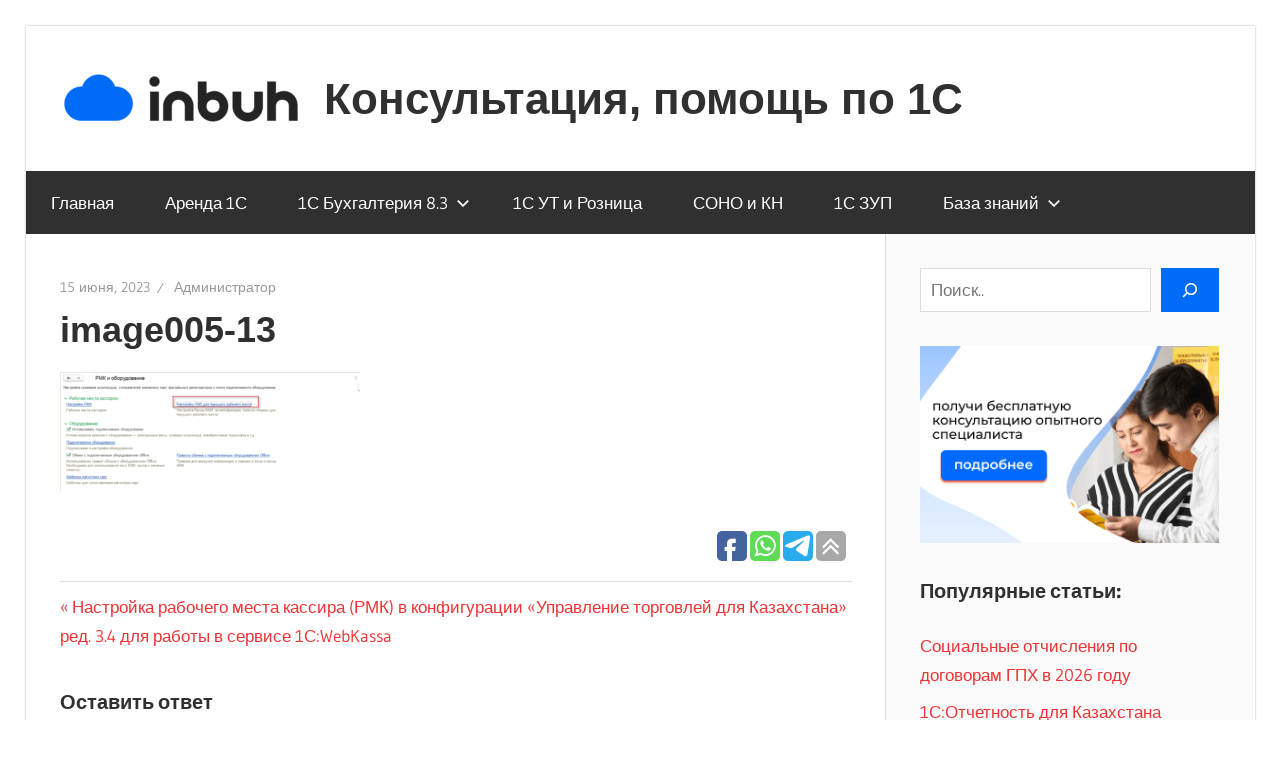

--- FILE ---
content_type: text/html; charset=UTF-8
request_url: https://help.inbuh.kz/6466/image005-13-3/
body_size: 13921
content:
<!DOCTYPE html>
<html dir="ltr" lang="ru-RU" prefix="og: https://ogp.me/ns#">

<head>
<meta charset="UTF-8">
<meta name="viewport" content="width=device-width, initial-scale=1">
<link rel="profile" href="http://gmpg.org/xfn/11">
<link rel="pingback" href="https://help.inbuh.kz/xmlrpc.php">

<title>image005-13 | Консультация, помощь по 1С</title>
	<style>img:is([sizes="auto" i], [sizes^="auto," i]) { contain-intrinsic-size: 3000px 1500px }</style>
	
		<!-- All in One SEO 4.8.1.1 - aioseo.com -->
	<meta name="robots" content="max-image-preview:large" />
	<meta name="author" content="Администратор"/>
	<meta name="google-site-verification" content="pgbYK1d3PWcePY8I7ptzagzFKDF4E7fZBzrDgeloLKc" />
	<link rel="canonical" href="https://help.inbuh.kz/6466/image005-13-3/" />
	<meta name="generator" content="All in One SEO (AIOSEO) 4.8.1.1" />
		<meta property="og:locale" content="ru_RU" />
		<meta property="og:site_name" content="Консультация, помощь по 1С | Консультация или помощь по 1С" />
		<meta property="og:type" content="article" />
		<meta property="og:title" content="image005-13 | Консультация, помощь по 1С" />
		<meta property="og:url" content="https://help.inbuh.kz/6466/image005-13-3/" />
		<meta property="og:image" content="https://help.inbuh.kz/wp-content/uploads/2022/09/cropped-inbuh_logo_1000_png-1-4.png" />
		<meta property="og:image:secure_url" content="https://help.inbuh.kz/wp-content/uploads/2022/09/cropped-inbuh_logo_1000_png-1-4.png" />
		<meta property="article:published_time" content="2023-06-15T06:43:35+00:00" />
		<meta property="article:modified_time" content="2023-06-15T06:43:35+00:00" />
		<meta property="article:publisher" content="https://www.facebook.com/inbuh/" />
		<meta name="twitter:card" content="summary" />
		<meta name="twitter:title" content="image005-13 | Консультация, помощь по 1С" />
		<meta name="twitter:image" content="https://help.inbuh.kz/wp-content/uploads/2022/09/cropped-inbuh_logo_1000_png-1-4.png" />
		<script type="application/ld+json" class="aioseo-schema">
			{"@context":"https:\/\/schema.org","@graph":[{"@type":"BreadcrumbList","@id":"https:\/\/help.inbuh.kz\/6466\/image005-13-3\/#breadcrumblist","itemListElement":[{"@type":"ListItem","@id":"https:\/\/help.inbuh.kz\/#listItem","position":1,"name":"\u0413\u043b\u0430\u0432\u043d\u0430\u044f \u0441\u0442\u0440\u0430\u043d\u0438\u0446\u0430","item":"https:\/\/help.inbuh.kz\/","nextItem":{"@type":"ListItem","@id":"https:\/\/help.inbuh.kz\/6466\/image005-13-3\/#listItem","name":"image005-13"}},{"@type":"ListItem","@id":"https:\/\/help.inbuh.kz\/6466\/image005-13-3\/#listItem","position":2,"name":"image005-13","previousItem":{"@type":"ListItem","@id":"https:\/\/help.inbuh.kz\/#listItem","name":"\u0413\u043b\u0430\u0432\u043d\u0430\u044f \u0441\u0442\u0440\u0430\u043d\u0438\u0446\u0430"}}]},{"@type":"ItemPage","@id":"https:\/\/help.inbuh.kz\/6466\/image005-13-3\/#itempage","url":"https:\/\/help.inbuh.kz\/6466\/image005-13-3\/","name":"image005-13 | \u041a\u043e\u043d\u0441\u0443\u043b\u044c\u0442\u0430\u0446\u0438\u044f, \u043f\u043e\u043c\u043e\u0449\u044c \u043f\u043e 1\u0421","inLanguage":"ru-RU","isPartOf":{"@id":"https:\/\/help.inbuh.kz\/#website"},"breadcrumb":{"@id":"https:\/\/help.inbuh.kz\/6466\/image005-13-3\/#breadcrumblist"},"author":{"@id":"https:\/\/help.inbuh.kz\/author\/info_t0t9ut60\/#author"},"creator":{"@id":"https:\/\/help.inbuh.kz\/author\/info_t0t9ut60\/#author"},"datePublished":"2023-06-15T12:43:35+05:00","dateModified":"2023-06-15T12:43:35+05:00"},{"@type":"Organization","@id":"https:\/\/help.inbuh.kz\/#organization","name":"\u041a\u043e\u043d\u0441\u0443\u043b\u044c\u0442\u0430\u0446\u0438\u0438, \u043f\u043e\u043c\u043e\u0449\u044c \u043f\u043e 1\u0421","description":"\u041a\u043e\u043d\u0441\u0443\u043b\u044c\u0442\u0430\u0446\u0438\u044f \u0438\u043b\u0438 \u043f\u043e\u043c\u043e\u0449\u044c \u043f\u043e 1\u0421","url":"https:\/\/help.inbuh.kz\/","telephone":"+77073500232","logo":{"@type":"ImageObject","url":"https:\/\/help.inbuh.kz\/wp-content\/uploads\/2023\/11\/inbuh_logo_1000_png-1-2.png","@id":"https:\/\/help.inbuh.kz\/6466\/image005-13-3\/#organizationLogo","width":400,"height":400},"image":{"@id":"https:\/\/help.inbuh.kz\/6466\/image005-13-3\/#organizationLogo"},"sameAs":["https:\/\/www.facebook.com\/inbuh\/","https:\/\/www.instagram.com\/inbuh\/","https:\/\/www.youtube.com\/channel\/UCTHT3en7CdRpNRjg3XlAu3Q"]},{"@type":"Person","@id":"https:\/\/help.inbuh.kz\/author\/info_t0t9ut60\/#author","url":"https:\/\/help.inbuh.kz\/author\/info_t0t9ut60\/","name":"\u0410\u0434\u043c\u0438\u043d\u0438\u0441\u0442\u0440\u0430\u0442\u043e\u0440","image":{"@type":"ImageObject","@id":"https:\/\/help.inbuh.kz\/6466\/image005-13-3\/#authorImage","url":"https:\/\/secure.gravatar.com\/avatar\/287788cd7b7a5b072febe151b7cb5da8127659d5c771eca0032fcf381469fe57?s=96&d=mm&r=g","width":96,"height":96,"caption":"\u0410\u0434\u043c\u0438\u043d\u0438\u0441\u0442\u0440\u0430\u0442\u043e\u0440"}},{"@type":"WebSite","@id":"https:\/\/help.inbuh.kz\/#website","url":"https:\/\/help.inbuh.kz\/","name":"\u041a\u043e\u043d\u0441\u0443\u043b\u044c\u0442\u0430\u0446\u0438\u044f, \u043f\u043e\u043c\u043e\u0449\u044c \u043f\u043e 1\u0421","description":"\u041a\u043e\u043d\u0441\u0443\u043b\u044c\u0442\u0430\u0446\u0438\u044f \u0438\u043b\u0438 \u043f\u043e\u043c\u043e\u0449\u044c \u043f\u043e 1\u0421","inLanguage":"ru-RU","publisher":{"@id":"https:\/\/help.inbuh.kz\/#organization"}}]}
		</script>
		<!-- All in One SEO -->

<link rel="alternate" type="application/rss+xml" title="Консультация, помощь по 1С &raquo; Лента" href="https://help.inbuh.kz/feed/" />
<link rel="alternate" type="application/rss+xml" title="Консультация, помощь по 1С &raquo; Лента комментариев" href="https://help.inbuh.kz/comments/feed/" />
<link rel="alternate" type="application/rss+xml" title="Консультация, помощь по 1С &raquo; Лента комментариев к &laquo;image005-13&raquo;" href="https://help.inbuh.kz/6466/image005-13-3/feed/" />
		<!-- This site uses the Google Analytics by MonsterInsights plugin v9.5.2 - Using Analytics tracking - https://www.monsterinsights.com/ -->
		<!-- Примечание: MonsterInsights в настоящее время не настроен на этом сайте. Владелец сайта должен пройти аутентификацию в Google Analytics на панели настроек MonsterInsights. -->
					<!-- No tracking code set -->
				<!-- / Google Analytics by MonsterInsights -->
		<script type="text/javascript">
/* <![CDATA[ */
window._wpemojiSettings = {"baseUrl":"https:\/\/s.w.org\/images\/core\/emoji\/15.1.0\/72x72\/","ext":".png","svgUrl":"https:\/\/s.w.org\/images\/core\/emoji\/15.1.0\/svg\/","svgExt":".svg","source":{"concatemoji":"https:\/\/help.inbuh.kz\/wp-includes\/js\/wp-emoji-release.min.js?ver=6.8.1"}};
/*! This file is auto-generated */
!function(i,n){var o,s,e;function c(e){try{var t={supportTests:e,timestamp:(new Date).valueOf()};sessionStorage.setItem(o,JSON.stringify(t))}catch(e){}}function p(e,t,n){e.clearRect(0,0,e.canvas.width,e.canvas.height),e.fillText(t,0,0);var t=new Uint32Array(e.getImageData(0,0,e.canvas.width,e.canvas.height).data),r=(e.clearRect(0,0,e.canvas.width,e.canvas.height),e.fillText(n,0,0),new Uint32Array(e.getImageData(0,0,e.canvas.width,e.canvas.height).data));return t.every(function(e,t){return e===r[t]})}function u(e,t,n){switch(t){case"flag":return n(e,"\ud83c\udff3\ufe0f\u200d\u26a7\ufe0f","\ud83c\udff3\ufe0f\u200b\u26a7\ufe0f")?!1:!n(e,"\ud83c\uddfa\ud83c\uddf3","\ud83c\uddfa\u200b\ud83c\uddf3")&&!n(e,"\ud83c\udff4\udb40\udc67\udb40\udc62\udb40\udc65\udb40\udc6e\udb40\udc67\udb40\udc7f","\ud83c\udff4\u200b\udb40\udc67\u200b\udb40\udc62\u200b\udb40\udc65\u200b\udb40\udc6e\u200b\udb40\udc67\u200b\udb40\udc7f");case"emoji":return!n(e,"\ud83d\udc26\u200d\ud83d\udd25","\ud83d\udc26\u200b\ud83d\udd25")}return!1}function f(e,t,n){var r="undefined"!=typeof WorkerGlobalScope&&self instanceof WorkerGlobalScope?new OffscreenCanvas(300,150):i.createElement("canvas"),a=r.getContext("2d",{willReadFrequently:!0}),o=(a.textBaseline="top",a.font="600 32px Arial",{});return e.forEach(function(e){o[e]=t(a,e,n)}),o}function t(e){var t=i.createElement("script");t.src=e,t.defer=!0,i.head.appendChild(t)}"undefined"!=typeof Promise&&(o="wpEmojiSettingsSupports",s=["flag","emoji"],n.supports={everything:!0,everythingExceptFlag:!0},e=new Promise(function(e){i.addEventListener("DOMContentLoaded",e,{once:!0})}),new Promise(function(t){var n=function(){try{var e=JSON.parse(sessionStorage.getItem(o));if("object"==typeof e&&"number"==typeof e.timestamp&&(new Date).valueOf()<e.timestamp+604800&&"object"==typeof e.supportTests)return e.supportTests}catch(e){}return null}();if(!n){if("undefined"!=typeof Worker&&"undefined"!=typeof OffscreenCanvas&&"undefined"!=typeof URL&&URL.createObjectURL&&"undefined"!=typeof Blob)try{var e="postMessage("+f.toString()+"("+[JSON.stringify(s),u.toString(),p.toString()].join(",")+"));",r=new Blob([e],{type:"text/javascript"}),a=new Worker(URL.createObjectURL(r),{name:"wpTestEmojiSupports"});return void(a.onmessage=function(e){c(n=e.data),a.terminate(),t(n)})}catch(e){}c(n=f(s,u,p))}t(n)}).then(function(e){for(var t in e)n.supports[t]=e[t],n.supports.everything=n.supports.everything&&n.supports[t],"flag"!==t&&(n.supports.everythingExceptFlag=n.supports.everythingExceptFlag&&n.supports[t]);n.supports.everythingExceptFlag=n.supports.everythingExceptFlag&&!n.supports.flag,n.DOMReady=!1,n.readyCallback=function(){n.DOMReady=!0}}).then(function(){return e}).then(function(){var e;n.supports.everything||(n.readyCallback(),(e=n.source||{}).concatemoji?t(e.concatemoji):e.wpemoji&&e.twemoji&&(t(e.twemoji),t(e.wpemoji)))}))}((window,document),window._wpemojiSettings);
/* ]]> */
</script>
<link rel='stylesheet' id='wellington-theme-fonts-css' href='https://help.inbuh.kz/wp-content/fonts/a21530d13e1da1bfbf3c18dfd44248b2.css?ver=20201110' type='text/css' media='all' />
<link rel='stylesheet' id='social-icons-widget-widget-css' href='https://help.inbuh.kz/wp-content/plugins/social-media-icons-widget/css/social_icons_widget.css?ver=6.8.1' type='text/css' media='all' />
<style id='wp-emoji-styles-inline-css' type='text/css'>

	img.wp-smiley, img.emoji {
		display: inline !important;
		border: none !important;
		box-shadow: none !important;
		height: 1em !important;
		width: 1em !important;
		margin: 0 0.07em !important;
		vertical-align: -0.1em !important;
		background: none !important;
		padding: 0 !important;
	}
</style>
<link rel='stylesheet' id='wp-block-library-css' href='https://help.inbuh.kz/wp-includes/css/dist/block-library/style.min.css?ver=6.8.1' type='text/css' media='all' />
<style id='classic-theme-styles-inline-css' type='text/css'>
/*! This file is auto-generated */
.wp-block-button__link{color:#fff;background-color:#32373c;border-radius:9999px;box-shadow:none;text-decoration:none;padding:calc(.667em + 2px) calc(1.333em + 2px);font-size:1.125em}.wp-block-file__button{background:#32373c;color:#fff;text-decoration:none}
</style>
<style id='global-styles-inline-css' type='text/css'>
:root{--wp--preset--aspect-ratio--square: 1;--wp--preset--aspect-ratio--4-3: 4/3;--wp--preset--aspect-ratio--3-4: 3/4;--wp--preset--aspect-ratio--3-2: 3/2;--wp--preset--aspect-ratio--2-3: 2/3;--wp--preset--aspect-ratio--16-9: 16/9;--wp--preset--aspect-ratio--9-16: 9/16;--wp--preset--color--black: #000000;--wp--preset--color--cyan-bluish-gray: #abb8c3;--wp--preset--color--white: #ffffff;--wp--preset--color--pale-pink: #f78da7;--wp--preset--color--vivid-red: #cf2e2e;--wp--preset--color--luminous-vivid-orange: #ff6900;--wp--preset--color--luminous-vivid-amber: #fcb900;--wp--preset--color--light-green-cyan: #7bdcb5;--wp--preset--color--vivid-green-cyan: #00d084;--wp--preset--color--pale-cyan-blue: #8ed1fc;--wp--preset--color--vivid-cyan-blue: #0693e3;--wp--preset--color--vivid-purple: #9b51e0;--wp--preset--color--primary: #ee3333;--wp--preset--color--secondary: #d51a1a;--wp--preset--color--tertiary: #bb0000;--wp--preset--color--accent: #3333ee;--wp--preset--color--highlight: #eeee33;--wp--preset--color--light-gray: #fafafa;--wp--preset--color--gray: #999999;--wp--preset--color--dark-gray: #303030;--wp--preset--gradient--vivid-cyan-blue-to-vivid-purple: linear-gradient(135deg,rgba(6,147,227,1) 0%,rgb(155,81,224) 100%);--wp--preset--gradient--light-green-cyan-to-vivid-green-cyan: linear-gradient(135deg,rgb(122,220,180) 0%,rgb(0,208,130) 100%);--wp--preset--gradient--luminous-vivid-amber-to-luminous-vivid-orange: linear-gradient(135deg,rgba(252,185,0,1) 0%,rgba(255,105,0,1) 100%);--wp--preset--gradient--luminous-vivid-orange-to-vivid-red: linear-gradient(135deg,rgba(255,105,0,1) 0%,rgb(207,46,46) 100%);--wp--preset--gradient--very-light-gray-to-cyan-bluish-gray: linear-gradient(135deg,rgb(238,238,238) 0%,rgb(169,184,195) 100%);--wp--preset--gradient--cool-to-warm-spectrum: linear-gradient(135deg,rgb(74,234,220) 0%,rgb(151,120,209) 20%,rgb(207,42,186) 40%,rgb(238,44,130) 60%,rgb(251,105,98) 80%,rgb(254,248,76) 100%);--wp--preset--gradient--blush-light-purple: linear-gradient(135deg,rgb(255,206,236) 0%,rgb(152,150,240) 100%);--wp--preset--gradient--blush-bordeaux: linear-gradient(135deg,rgb(254,205,165) 0%,rgb(254,45,45) 50%,rgb(107,0,62) 100%);--wp--preset--gradient--luminous-dusk: linear-gradient(135deg,rgb(255,203,112) 0%,rgb(199,81,192) 50%,rgb(65,88,208) 100%);--wp--preset--gradient--pale-ocean: linear-gradient(135deg,rgb(255,245,203) 0%,rgb(182,227,212) 50%,rgb(51,167,181) 100%);--wp--preset--gradient--electric-grass: linear-gradient(135deg,rgb(202,248,128) 0%,rgb(113,206,126) 100%);--wp--preset--gradient--midnight: linear-gradient(135deg,rgb(2,3,129) 0%,rgb(40,116,252) 100%);--wp--preset--font-size--small: 13px;--wp--preset--font-size--medium: 20px;--wp--preset--font-size--large: 36px;--wp--preset--font-size--x-large: 42px;--wp--preset--spacing--20: 0.44rem;--wp--preset--spacing--30: 0.67rem;--wp--preset--spacing--40: 1rem;--wp--preset--spacing--50: 1.5rem;--wp--preset--spacing--60: 2.25rem;--wp--preset--spacing--70: 3.38rem;--wp--preset--spacing--80: 5.06rem;--wp--preset--shadow--natural: 6px 6px 9px rgba(0, 0, 0, 0.2);--wp--preset--shadow--deep: 12px 12px 50px rgba(0, 0, 0, 0.4);--wp--preset--shadow--sharp: 6px 6px 0px rgba(0, 0, 0, 0.2);--wp--preset--shadow--outlined: 6px 6px 0px -3px rgba(255, 255, 255, 1), 6px 6px rgba(0, 0, 0, 1);--wp--preset--shadow--crisp: 6px 6px 0px rgba(0, 0, 0, 1);}:where(.is-layout-flex){gap: 0.5em;}:where(.is-layout-grid){gap: 0.5em;}body .is-layout-flex{display: flex;}.is-layout-flex{flex-wrap: wrap;align-items: center;}.is-layout-flex > :is(*, div){margin: 0;}body .is-layout-grid{display: grid;}.is-layout-grid > :is(*, div){margin: 0;}:where(.wp-block-columns.is-layout-flex){gap: 2em;}:where(.wp-block-columns.is-layout-grid){gap: 2em;}:where(.wp-block-post-template.is-layout-flex){gap: 1.25em;}:where(.wp-block-post-template.is-layout-grid){gap: 1.25em;}.has-black-color{color: var(--wp--preset--color--black) !important;}.has-cyan-bluish-gray-color{color: var(--wp--preset--color--cyan-bluish-gray) !important;}.has-white-color{color: var(--wp--preset--color--white) !important;}.has-pale-pink-color{color: var(--wp--preset--color--pale-pink) !important;}.has-vivid-red-color{color: var(--wp--preset--color--vivid-red) !important;}.has-luminous-vivid-orange-color{color: var(--wp--preset--color--luminous-vivid-orange) !important;}.has-luminous-vivid-amber-color{color: var(--wp--preset--color--luminous-vivid-amber) !important;}.has-light-green-cyan-color{color: var(--wp--preset--color--light-green-cyan) !important;}.has-vivid-green-cyan-color{color: var(--wp--preset--color--vivid-green-cyan) !important;}.has-pale-cyan-blue-color{color: var(--wp--preset--color--pale-cyan-blue) !important;}.has-vivid-cyan-blue-color{color: var(--wp--preset--color--vivid-cyan-blue) !important;}.has-vivid-purple-color{color: var(--wp--preset--color--vivid-purple) !important;}.has-black-background-color{background-color: var(--wp--preset--color--black) !important;}.has-cyan-bluish-gray-background-color{background-color: var(--wp--preset--color--cyan-bluish-gray) !important;}.has-white-background-color{background-color: var(--wp--preset--color--white) !important;}.has-pale-pink-background-color{background-color: var(--wp--preset--color--pale-pink) !important;}.has-vivid-red-background-color{background-color: var(--wp--preset--color--vivid-red) !important;}.has-luminous-vivid-orange-background-color{background-color: var(--wp--preset--color--luminous-vivid-orange) !important;}.has-luminous-vivid-amber-background-color{background-color: var(--wp--preset--color--luminous-vivid-amber) !important;}.has-light-green-cyan-background-color{background-color: var(--wp--preset--color--light-green-cyan) !important;}.has-vivid-green-cyan-background-color{background-color: var(--wp--preset--color--vivid-green-cyan) !important;}.has-pale-cyan-blue-background-color{background-color: var(--wp--preset--color--pale-cyan-blue) !important;}.has-vivid-cyan-blue-background-color{background-color: var(--wp--preset--color--vivid-cyan-blue) !important;}.has-vivid-purple-background-color{background-color: var(--wp--preset--color--vivid-purple) !important;}.has-black-border-color{border-color: var(--wp--preset--color--black) !important;}.has-cyan-bluish-gray-border-color{border-color: var(--wp--preset--color--cyan-bluish-gray) !important;}.has-white-border-color{border-color: var(--wp--preset--color--white) !important;}.has-pale-pink-border-color{border-color: var(--wp--preset--color--pale-pink) !important;}.has-vivid-red-border-color{border-color: var(--wp--preset--color--vivid-red) !important;}.has-luminous-vivid-orange-border-color{border-color: var(--wp--preset--color--luminous-vivid-orange) !important;}.has-luminous-vivid-amber-border-color{border-color: var(--wp--preset--color--luminous-vivid-amber) !important;}.has-light-green-cyan-border-color{border-color: var(--wp--preset--color--light-green-cyan) !important;}.has-vivid-green-cyan-border-color{border-color: var(--wp--preset--color--vivid-green-cyan) !important;}.has-pale-cyan-blue-border-color{border-color: var(--wp--preset--color--pale-cyan-blue) !important;}.has-vivid-cyan-blue-border-color{border-color: var(--wp--preset--color--vivid-cyan-blue) !important;}.has-vivid-purple-border-color{border-color: var(--wp--preset--color--vivid-purple) !important;}.has-vivid-cyan-blue-to-vivid-purple-gradient-background{background: var(--wp--preset--gradient--vivid-cyan-blue-to-vivid-purple) !important;}.has-light-green-cyan-to-vivid-green-cyan-gradient-background{background: var(--wp--preset--gradient--light-green-cyan-to-vivid-green-cyan) !important;}.has-luminous-vivid-amber-to-luminous-vivid-orange-gradient-background{background: var(--wp--preset--gradient--luminous-vivid-amber-to-luminous-vivid-orange) !important;}.has-luminous-vivid-orange-to-vivid-red-gradient-background{background: var(--wp--preset--gradient--luminous-vivid-orange-to-vivid-red) !important;}.has-very-light-gray-to-cyan-bluish-gray-gradient-background{background: var(--wp--preset--gradient--very-light-gray-to-cyan-bluish-gray) !important;}.has-cool-to-warm-spectrum-gradient-background{background: var(--wp--preset--gradient--cool-to-warm-spectrum) !important;}.has-blush-light-purple-gradient-background{background: var(--wp--preset--gradient--blush-light-purple) !important;}.has-blush-bordeaux-gradient-background{background: var(--wp--preset--gradient--blush-bordeaux) !important;}.has-luminous-dusk-gradient-background{background: var(--wp--preset--gradient--luminous-dusk) !important;}.has-pale-ocean-gradient-background{background: var(--wp--preset--gradient--pale-ocean) !important;}.has-electric-grass-gradient-background{background: var(--wp--preset--gradient--electric-grass) !important;}.has-midnight-gradient-background{background: var(--wp--preset--gradient--midnight) !important;}.has-small-font-size{font-size: var(--wp--preset--font-size--small) !important;}.has-medium-font-size{font-size: var(--wp--preset--font-size--medium) !important;}.has-large-font-size{font-size: var(--wp--preset--font-size--large) !important;}.has-x-large-font-size{font-size: var(--wp--preset--font-size--x-large) !important;}
:where(.wp-block-post-template.is-layout-flex){gap: 1.25em;}:where(.wp-block-post-template.is-layout-grid){gap: 1.25em;}
:where(.wp-block-columns.is-layout-flex){gap: 2em;}:where(.wp-block-columns.is-layout-grid){gap: 2em;}
:root :where(.wp-block-pullquote){font-size: 1.5em;line-height: 1.6;}
</style>
<link rel='stylesheet' id='wellington-stylesheet-css' href='https://help.inbuh.kz/wp-content/themes/wellington/style.css?ver=2.2.0' type='text/css' media='all' />
<style id='wellington-stylesheet-inline-css' type='text/css'>
.site-description { position: absolute; clip: rect(1px, 1px, 1px, 1px); width: 1px; height: 1px; overflow: hidden; }
</style>
<link rel='stylesheet' id='wellington-safari-flexbox-fixes-css' href='https://help.inbuh.kz/wp-content/themes/wellington/assets/css/safari-flexbox-fixes.css?ver=20200420' type='text/css' media='all' />
<style id='akismet-widget-style-inline-css' type='text/css'>

			.a-stats {
				--akismet-color-mid-green: #357b49;
				--akismet-color-white: #fff;
				--akismet-color-light-grey: #f6f7f7;

				max-width: 350px;
				width: auto;
			}

			.a-stats * {
				all: unset;
				box-sizing: border-box;
			}

			.a-stats strong {
				font-weight: 600;
			}

			.a-stats a.a-stats__link,
			.a-stats a.a-stats__link:visited,
			.a-stats a.a-stats__link:active {
				background: var(--akismet-color-mid-green);
				border: none;
				box-shadow: none;
				border-radius: 8px;
				color: var(--akismet-color-white);
				cursor: pointer;
				display: block;
				font-family: -apple-system, BlinkMacSystemFont, 'Segoe UI', 'Roboto', 'Oxygen-Sans', 'Ubuntu', 'Cantarell', 'Helvetica Neue', sans-serif;
				font-weight: 500;
				padding: 12px;
				text-align: center;
				text-decoration: none;
				transition: all 0.2s ease;
			}

			/* Extra specificity to deal with TwentyTwentyOne focus style */
			.widget .a-stats a.a-stats__link:focus {
				background: var(--akismet-color-mid-green);
				color: var(--akismet-color-white);
				text-decoration: none;
			}

			.a-stats a.a-stats__link:hover {
				filter: brightness(110%);
				box-shadow: 0 4px 12px rgba(0, 0, 0, 0.06), 0 0 2px rgba(0, 0, 0, 0.16);
			}

			.a-stats .count {
				color: var(--akismet-color-white);
				display: block;
				font-size: 1.5em;
				line-height: 1.4;
				padding: 0 13px;
				white-space: nowrap;
			}
		
</style>
<!--[if lt IE 9]>
<script type="text/javascript" src="https://help.inbuh.kz/wp-content/themes/wellington/assets/js/html5shiv.min.js?ver=3.7.3" id="html5shiv-js"></script>
<![endif]-->
<script type="text/javascript" src="https://help.inbuh.kz/wp-content/themes/wellington/assets/js/svgxuse.min.js?ver=1.2.6" id="svgxuse-js"></script>
<link rel="https://api.w.org/" href="https://help.inbuh.kz/wp-json/" /><link rel="alternate" title="JSON" type="application/json" href="https://help.inbuh.kz/wp-json/wp/v2/media/6469" /><link rel="EditURI" type="application/rsd+xml" title="RSD" href="https://help.inbuh.kz/xmlrpc.php?rsd" />
<meta name="generator" content="WordPress 6.8.1" />
<link rel='shortlink' href='https://help.inbuh.kz/?p=6469' />
<link rel="alternate" title="oEmbed (JSON)" type="application/json+oembed" href="https://help.inbuh.kz/wp-json/oembed/1.0/embed?url=https%3A%2F%2Fhelp.inbuh.kz%2F6466%2Fimage005-13-3%2F" />
<link rel="alternate" title="oEmbed (XML)" type="text/xml+oembed" href="https://help.inbuh.kz/wp-json/oembed/1.0/embed?url=https%3A%2F%2Fhelp.inbuh.kz%2F6466%2Fimage005-13-3%2F&#038;format=xml" />
<style type="text/css" id="custom-background-css">
body.custom-background { background-color: #ffffff; }
</style>
	<link rel="icon" href="https://help.inbuh.kz/wp-content/uploads/2023/01/cropped-fav-1-32x32.png" sizes="32x32" />
<link rel="icon" href="https://help.inbuh.kz/wp-content/uploads/2023/01/cropped-fav-1-192x192.png" sizes="192x192" />
<link rel="apple-touch-icon" href="https://help.inbuh.kz/wp-content/uploads/2023/01/cropped-fav-1-180x180.png" />
<meta name="msapplication-TileImage" content="https://help.inbuh.kz/wp-content/uploads/2023/01/cropped-fav-1-270x270.png" />
</head>

<body class="attachment wp-singular attachment-template-default single single-attachment postid-6469 attachmentid-6469 attachment-png custom-background wp-custom-logo wp-embed-responsive wp-theme-wellington post-layout-one-column author-hidden">

	
	<div id="header-top" class="header-bar-wrap"></div>

	<div id="page" class="hfeed site">

		<a class="skip-link screen-reader-text" href="#content">Перейти к содержимому</a>

		
		<header id="masthead" class="site-header clearfix" role="banner">

			<div class="header-main container clearfix">

				<div id="logo" class="site-branding clearfix">

					<a href="https://help.inbuh.kz/" class="custom-logo-link" rel="home"><img width="243" height="60" src="https://help.inbuh.kz/wp-content/uploads/2022/09/cropped-inbuh_logo_1000_png-1-4.png" class="custom-logo" alt="Консультация, помощь по 1С" decoding="async" /></a>					
			<p class="site-title"><a href="https://help.inbuh.kz/" rel="home">Консультация, помощь по 1С</a></p>

								
			<p class="site-description">Консультация или помощь по 1С</p>

			
				</div><!-- .site-branding -->

				<div class="header-widgets clearfix">

					<aside id="block-76" class="header-widget widget_block widget_text">
<p style="font-size:18px">                                                             </p>
</aside>
				</div><!-- .header-widgets -->

			</div><!-- .header-main -->

			

	<div id="main-navigation-wrap" class="primary-navigation-wrap">

		
		<button class="primary-menu-toggle menu-toggle" aria-controls="primary-menu" aria-expanded="false" >
			<svg class="icon icon-menu" aria-hidden="true" role="img"> <use xlink:href="https://help.inbuh.kz/wp-content/themes/wellington/assets/icons/genericons-neue.svg#menu"></use> </svg><svg class="icon icon-close" aria-hidden="true" role="img"> <use xlink:href="https://help.inbuh.kz/wp-content/themes/wellington/assets/icons/genericons-neue.svg#close"></use> </svg>			<span class="menu-toggle-text">Навигация</span>
		</button>

		<div class="primary-navigation">

			<nav id="site-navigation" class="main-navigation" role="navigation"  aria-label="Основное меню">

				<ul id="primary-menu" class="menu"><li id="menu-item-4186" class="menu-item menu-item-type-custom menu-item-object-custom menu-item-home menu-item-4186"><a href="https://help.inbuh.kz">Главная</a></li>
<li id="menu-item-6380" class="menu-item menu-item-type-custom menu-item-object-custom menu-item-6380"><a href="https://inbuh.kz/ru/">Аренда 1С</a></li>
<li id="menu-item-94" class="menu-item menu-item-type-taxonomy menu-item-object-category menu-item-has-children menu-item-94"><a href="https://help.inbuh.kz/category/1%d1%81-%d0%b1%d1%83%d1%85%d0%b3%d0%b0%d0%bb%d1%82%d0%b5%d1%80%d0%b8%d1%8f-8-3/">1С Бухгалтерия 8.3<svg class="icon icon-expand" aria-hidden="true" role="img"> <use xlink:href="https://help.inbuh.kz/wp-content/themes/wellington/assets/icons/genericons-neue.svg#expand"></use> </svg></a>
<ul class="sub-menu">
	<li id="menu-item-3664" class="menu-item menu-item-type-taxonomy menu-item-object-category menu-item-3664"><a href="https://help.inbuh.kz/category/1%d1%81-%d0%b1%d1%83%d1%85%d0%b3%d0%b0%d0%bb%d1%82%d0%b5%d1%80%d0%b8%d1%8f-8-3/">1С Бухгалтерия 8.3</a></li>
	<li id="menu-item-93" class="menu-item menu-item-type-taxonomy menu-item-object-category menu-item-93"><a href="https://help.inbuh.kz/category/1cbuh/">1С Бухгалтерия 8.2</a></li>
</ul>
</li>
<li id="menu-item-113" class="menu-item menu-item-type-taxonomy menu-item-object-category menu-item-113"><a href="https://help.inbuh.kz/category/1%d1%81-%d1%83%d0%bf%d1%80%d0%b0%d0%b2%d0%bb%d0%b5%d0%bd%d0%b8%d0%b5-%d1%82%d0%be%d1%80%d0%b3%d0%be%d0%b2%d0%bb%d0%b5%d0%b9/">1С УТ и Розница</a></li>
<li id="menu-item-287" class="menu-item menu-item-type-taxonomy menu-item-object-category menu-item-287"><a href="https://help.inbuh.kz/category/%d1%81%d0%be%d0%bd%d0%be-%d0%b8-%d0%ba%d0%bd/">СОНО и КН</a></li>
<li id="menu-item-4828" class="menu-item menu-item-type-taxonomy menu-item-object-category menu-item-4828"><a href="https://help.inbuh.kz/category/1%d1%81-%d0%b7%d1%83%d0%bf/">1С ЗУП</a></li>
<li id="menu-item-146" class="menu-item menu-item-type-taxonomy menu-item-object-category menu-item-has-children menu-item-146"><a href="https://help.inbuh.kz/category/1%d1%81-%d1%80%d0%be%d0%b7%d0%bd%d0%b8%d1%86%d0%b0/">База знаний<svg class="icon icon-expand" aria-hidden="true" role="img"> <use xlink:href="https://help.inbuh.kz/wp-content/themes/wellington/assets/icons/genericons-neue.svg#expand"></use> </svg></a>
<ul class="sub-menu">
	<li id="menu-item-114" class="menu-item menu-item-type-taxonomy menu-item-object-category menu-item-114"><a href="https://help.inbuh.kz/category/%d1%8d%d0%bb%d0%b5%d0%ba%d1%82%d1%80%d0%be%d0%bd%d0%bd%d1%8b%d0%b5-%d1%81%d1%87%d0%b5%d1%82%d0%b0-%d1%84%d0%b0%d0%ba%d1%82%d1%83%d1%80%d1%8b-%d1%8d%d1%81%d1%84/">ЭСФ</a></li>
	<li id="menu-item-3472" class="menu-item menu-item-type-taxonomy menu-item-object-category menu-item-3472"><a href="https://help.inbuh.kz/category/1c-webkassa/">1C WebKassa</a></li>
	<li id="menu-item-3663" class="menu-item menu-item-type-taxonomy menu-item-object-category menu-item-3663"><a href="https://help.inbuh.kz/category/lombard/">1С Ломбард</a></li>
</ul>
</li>
</ul>			</nav><!-- #site-navigation -->

		</div><!-- .primary-navigation -->

	</div>



		</header><!-- #masthead -->

		
		
		
		
		<div id="content" class="site-content container clearfix">

	<section id="primary" class="content-single content-area">
		<main id="main" class="site-main" role="main">

		
<article id="post-6469" class="post-6469 attachment type-attachment status-inherit hentry">

	
	<header class="entry-header">

		<div class="entry-meta"><span class="meta-date"><a href="https://help.inbuh.kz/6466/image005-13-3/" title="12:43" rel="bookmark"><time class="entry-date published updated" datetime="2023-06-15T12:43:35+05:00">15 июня, 2023</time></a></span><span class="meta-author"> <span class="author vcard"><a class="url fn n" href="https://help.inbuh.kz/author/info_t0t9ut60/" title="Посмотреть все записи Администратор" rel="author">Администратор</a></span></span></div>
		<h1 class="entry-title">image005-13</h1>
	</header><!-- .entry-header -->

	<div class="entry-content clearfix">

		<p class="attachment"><a href='https://help.inbuh.kz/wp-content/uploads/2023/06/image005-13.png'><img decoding="async" width="300" height="119" src="https://help.inbuh.kz/wp-content/uploads/2023/06/image005-13-300x119.png" class="attachment-medium size-medium" alt="" srcset="https://help.inbuh.kz/wp-content/uploads/2023/06/image005-13-300x119.png 300w, https://help.inbuh.kz/wp-content/uploads/2023/06/image005-13-768x303.png 768w, https://help.inbuh.kz/wp-content/uploads/2023/06/image005-13.png 1000w" sizes="(max-width: 300px) 100vw, 300px" /></a></p>

<script type="text/javascript">(function(w,doc) {
if (!w.__utlWdgt ) {
    w.__utlWdgt = true;
    var d = doc, s = d.createElement('script'), g = 'getElementsByTagName';
    s.type = 'text/javascript'; s.charset='UTF-8'; s.async = true;
    s.src = ('https:' == w.location.protocol ? 'https' : 'http')  + '://w.uptolike.com/widgets/v1/uptolike.js';
    var h=d[g]('body')[0];
    h.appendChild(s);
}})(window,document);
</script>
<div style="text-align:right;" data-lang="ru" data-url="https://help.inbuh.kz/6466/image005-13-3/" data-mobile-view="false" data-share-size="30" data-like-text-enable="false" data-background-alpha="0.0" data-pid="cmshelpinbuhkz" data-mode="share" data-background-color="#ffffff" data-hover-effect="scale" data-share-shape="round-rectangle" data-share-counter-size="12" data-icon-color="#ffffff" data-mobile-sn-ids="fb.wh.tm." data-text-color="#000000" data-buttons-color="#FFFFFF" data-counter-background-color="#ffffff" data-share-counter-type="disable" data-orientation="horizontal" data-following-enable="false" data-sn-ids="fb.wh.tm." data-preview-mobile="false" data-selection-enable="false" data-exclude-show-more="true" data-share-style="1" data-counter-background-alpha="1.0" data-top-button="true" class="uptolike-buttons" ></div>

		
	</div><!-- .entry-content -->

	<footer class="entry-footer">

		
		<div class="entry-categories clearfix">
			<span class="meta-categories">
							</span>
		</div><!-- .entry-categories -->

								
	<nav class="navigation post-navigation" aria-label="Записи">
		<h2 class="screen-reader-text">Навигация по записям</h2>
		<div class="nav-links"><div class="nav-previous"><a href="https://help.inbuh.kz/6466/" rel="prev"><span class="screen-reader-text">Предыдущая запись:</span>Настройка рабочего места кассира (РМК) в конфигурации «Управление торговлей для Казахстана» ред. 3.4 для работы в сервисе 1С:WebKassa</a></div></div>
	</nav>
	</footer><!-- .entry-footer -->

</article>

<div id="comments" class="comments-area">

	
	
	
		<div id="respond" class="comment-respond">
		<h3 id="reply-title" class="comment-reply-title"><span>Оставить ответ</span> <small><a rel="nofollow" id="cancel-comment-reply-link" href="/6466/image005-13-3/#respond" style="display:none;">Отменить ответ</a></small></h3><p class="must-log-in">Для отправки комментария вам необходимо <a href="https://help.inbuh.kz/wp-login.php?redirect_to=https%3A%2F%2Fhelp.inbuh.kz%2F6466%2Fimage005-13-3%2F">авторизоваться</a>.</p>	</div><!-- #respond -->
	
</div><!-- #comments -->

		</main><!-- #main -->
	</section><!-- #primary -->

	
	<section id="secondary" class="sidebar widget-area clearfix" role="complementary">

		<aside id="block-6" class="widget widget_block clearfix">
<div class="wp-block-group"><div class="wp-block-group__inner-container is-layout-flow wp-block-group-is-layout-flow"><form role="search" method="get" action="https://help.inbuh.kz/" class="wp-block-search__button-inside wp-block-search__icon-button aligncenter wp-block-search"    ><label class="wp-block-search__label screen-reader-text" for="wp-block-search__input-1" >Поиск</label><div class="wp-block-search__inside-wrapper "  style="width: 100%"><input class="wp-block-search__input" id="wp-block-search__input-1" placeholder="Поиск.." value="" type="search" name="s" required /><button aria-label="Поиск" class="wp-block-search__button has-icon wp-element-button" type="submit" ><svg class="search-icon" viewBox="0 0 24 24" width="24" height="24">
					<path d="M13 5c-3.3 0-6 2.7-6 6 0 1.4.5 2.7 1.3 3.7l-3.8 3.8 1.1 1.1 3.8-3.8c1 .8 2.3 1.3 3.7 1.3 3.3 0 6-2.7 6-6S16.3 5 13 5zm0 10.5c-2.5 0-4.5-2-4.5-4.5s2-4.5 4.5-4.5 4.5 2 4.5 4.5-2 4.5-4.5 4.5z"></path>
				</svg></button></div></form></div></div>
</aside><aside id="widget_sp_image-10" class="widget widget_sp_image clearfix"><a href="https://inbuh.kz/ru/1841-konsultacionnyje_uslugi_po_arende_1/" target="_self" class="widget_sp_image-image-link"><img width="316" height="208" class="attachment-full aligncenter" style="max-width: 100%;" srcset="https://help.inbuh.kz/wp-content/uploads/2023/12/Frame-1000003163.png 316w, https://help.inbuh.kz/wp-content/uploads/2023/12/Frame-1000003163-300x197.png 300w, https://help.inbuh.kz/wp-content/uploads/2023/12/Frame-1000003163-120x80.png 120w" sizes="(max-width: 316px) 100vw, 316px" src="https://help.inbuh.kz/wp-content/uploads/2023/12/Frame-1000003163.png" /></a></aside><aside id="block-53" class="widget widget_block clearfix"><div class="widget-header"><h3 class="widget-title">Популярные статьи:</h3></div><div class="wp-widget-group__inner-blocks"><ul class="wp-block-latest-posts__list wp-block-latest-posts"><li><a class="wp-block-latest-posts__post-title" href="https://help.inbuh.kz/7451/">Социальные отчисления по договорам ГПХ в 2026 году</a></li>
<li><a class="wp-block-latest-posts__post-title" href="https://help.inbuh.kz/7437/">1С:Отчетность для Казахстана</a></li>
<li><a class="wp-block-latest-posts__post-title" href="https://help.inbuh.kz/7423/">Журнал учета оригиналов первичных документов</a></li>
<li><a class="wp-block-latest-posts__post-title" href="https://help.inbuh.kz/7410/">Учет оригиналов первичных документов</a></li>
<li><a class="wp-block-latest-posts__post-title" href="https://help.inbuh.kz/7404/">Помощник отражения НДС за нерезидента</a></li>
</ul></div></aside><aside id="block-82" class="widget widget_block clearfix"><div class="widget-header"><h3 class="widget-title">Ставки на 2026 год:</h3></div><div class="wp-widget-group__inner-blocks">
<figure class="wp-block-table is-style-stripes" style="font-size:15px"><table><tbody><tr><td class="has-text-align-center" data-align="center">МЗП</td><td class="has-text-align-center" data-align="center">85 000 тг</td></tr><tr><td class="has-text-align-center" data-align="center">МРП</td><td class="has-text-align-center" data-align="center">4 325 тг</td></tr><tr><td class="has-text-align-center" data-align="center">ГБПВ </td><td class="has-text-align-center" data-align="center">35 596 тг</td></tr><tr><td class="has-text-align-center" data-align="center">КПН</td><td class="has-text-align-center" data-align="center">20%</td></tr><tr><td class="has-text-align-center" data-align="center">ИПН</td><td class="has-text-align-center" data-align="center">10%</td></tr><tr><td class="has-text-align-center" data-align="center">ОПВ</td><td class="has-text-align-center" data-align="center">10%</td></tr><tr><td class="has-text-align-center" data-align="center">ОПВР</td><td class="has-text-align-center" data-align="center">3,5%</td></tr><tr><td class="has-text-align-center" data-align="center">ОПВ по ГПХ</td><td class="has-text-align-center" data-align="center">10%</td></tr><tr><td class="has-text-align-center" data-align="center">Соц. налог</td><td class="has-text-align-center" data-align="center">6%</td></tr><tr><td class="has-text-align-center" data-align="center">Соц. отчис</td><td class="has-text-align-center" data-align="center">5%</td></tr><tr><td class="has-text-align-center" data-align="center">НДС</td><td class="has-text-align-center" data-align="center">16%</td></tr><tr><td class="has-text-align-center" data-align="center">ОСМС</td><td class="has-text-align-center" data-align="center">3%</td></tr><tr><td class="has-text-align-center" data-align="center">ВОСМС</td><td class="has-text-align-center" data-align="center">2%</td></tr><tr><td class="has-text-align-center" data-align="center">ОСМС за ИП</td><td class="has-text-align-center" data-align="center">5%</td></tr><tr><td class="has-text-align-center" data-align="center">Ст. реф. (базовая)</td><td class="has-text-align-center" data-align="center">18%</td></tr></tbody></table></figure>
</div></aside><aside id="block-101" class="widget widget_block clearfix"><div class="widget-header"><h3 class="widget-title">Актуальные релизы 1С</h3></div><div class="wp-widget-group__inner-blocks">
<figure class="wp-block-table is-style-stripes" style="font-size:14px"><table><tbody><tr><td>Бухгалтерия 8 для Казахстана, ред 3.0</td><td>3.0.69.1</td></tr><tr><td>Управление торговлей 8 для Казахстана, ред. 3</td><td>3.4.5.17</td></tr><tr><td>Розница для Казахстана</td><td>2.3.10.5</td></tr><tr><td>Зарплата и Управление Персоналом для Казахстана, редакция 3.0</td><td>3.1.2.21</td></tr><tr><td>Зарплата и Управление Персоналом для Казахстана, редакция 2.0</td><td>2.0.22.2</td></tr><tr><td>Бухгалтерия сельскохозяйственного предприятия для Казахстана, редакция 3.0</td><td>3.0.64.3</td></tr></tbody></table></figure>
</div></aside><aside id="block-50" class="widget widget_block clearfix"><div class="widget-header"><h3 class="widget-title">Мы в социальных сетях:</h3></div><div class="wp-widget-group__inner-blocks">
<div class="wp-block-columns is-layout-flex wp-container-core-columns-is-layout-9d6595d7 wp-block-columns-is-layout-flex">
<div class="wp-block-column is-layout-flow wp-block-column-is-layout-flow" style="flex-basis:100%">
<div class="wp-block-columns is-layout-flex wp-container-core-columns-is-layout-9d6595d7 wp-block-columns-is-layout-flex">
<div class="wp-block-column is-vertically-aligned-center is-layout-flow wp-block-column-is-layout-flow" style="flex-basis:100%">
<div class="wp-block-group"><div class="wp-block-group__inner-container is-layout-flow wp-block-group-is-layout-flow">
<ul class="wp-block-social-links aligncenter has-large-icon-size is-style-logos-only is-content-justification-center is-layout-flex wp-container-core-social-links-is-layout-16018d1d wp-block-social-links-is-layout-flex"><li class="wp-social-link wp-social-link-facebook  wp-block-social-link"><a rel="noopener nofollow" target="_blank" href="https://www.facebook.com/inbuh/" class="wp-block-social-link-anchor"><svg width="24" height="24" viewBox="0 0 24 24" version="1.1" xmlns="http://www.w3.org/2000/svg" aria-hidden="true" focusable="false"><path d="M12 2C6.5 2 2 6.5 2 12c0 5 3.7 9.1 8.4 9.9v-7H7.9V12h2.5V9.8c0-2.5 1.5-3.9 3.8-3.9 1.1 0 2.2.2 2.2.2v2.5h-1.3c-1.2 0-1.6.8-1.6 1.6V12h2.8l-.4 2.9h-2.3v7C18.3 21.1 22 17 22 12c0-5.5-4.5-10-10-10z"></path></svg><span class="wp-block-social-link-label screen-reader-text">Facebook</span></a></li>

<li class="wp-social-link wp-social-link-instagram  wp-block-social-link"><a rel="noopener nofollow" target="_blank" href="https://www.instagram.com/inbuh/" class="wp-block-social-link-anchor"><svg width="24" height="24" viewBox="0 0 24 24" version="1.1" xmlns="http://www.w3.org/2000/svg" aria-hidden="true" focusable="false"><path d="M12,4.622c2.403,0,2.688,0.009,3.637,0.052c0.877,0.04,1.354,0.187,1.671,0.31c0.42,0.163,0.72,0.358,1.035,0.673 c0.315,0.315,0.51,0.615,0.673,1.035c0.123,0.317,0.27,0.794,0.31,1.671c0.043,0.949,0.052,1.234,0.052,3.637 s-0.009,2.688-0.052,3.637c-0.04,0.877-0.187,1.354-0.31,1.671c-0.163,0.42-0.358,0.72-0.673,1.035 c-0.315,0.315-0.615,0.51-1.035,0.673c-0.317,0.123-0.794,0.27-1.671,0.31c-0.949,0.043-1.233,0.052-3.637,0.052 s-2.688-0.009-3.637-0.052c-0.877-0.04-1.354-0.187-1.671-0.31c-0.42-0.163-0.72-0.358-1.035-0.673 c-0.315-0.315-0.51-0.615-0.673-1.035c-0.123-0.317-0.27-0.794-0.31-1.671C4.631,14.688,4.622,14.403,4.622,12 s0.009-2.688,0.052-3.637c0.04-0.877,0.187-1.354,0.31-1.671c0.163-0.42,0.358-0.72,0.673-1.035 c0.315-0.315,0.615-0.51,1.035-0.673c0.317-0.123,0.794-0.27,1.671-0.31C9.312,4.631,9.597,4.622,12,4.622 M12,3 C9.556,3,9.249,3.01,8.289,3.054C7.331,3.098,6.677,3.25,6.105,3.472C5.513,3.702,5.011,4.01,4.511,4.511 c-0.5,0.5-0.808,1.002-1.038,1.594C3.25,6.677,3.098,7.331,3.054,8.289C3.01,9.249,3,9.556,3,12c0,2.444,0.01,2.751,0.054,3.711 c0.044,0.958,0.196,1.612,0.418,2.185c0.23,0.592,0.538,1.094,1.038,1.594c0.5,0.5,1.002,0.808,1.594,1.038 c0.572,0.222,1.227,0.375,2.185,0.418C9.249,20.99,9.556,21,12,21s2.751-0.01,3.711-0.054c0.958-0.044,1.612-0.196,2.185-0.418 c0.592-0.23,1.094-0.538,1.594-1.038c0.5-0.5,0.808-1.002,1.038-1.594c0.222-0.572,0.375-1.227,0.418-2.185 C20.99,14.751,21,14.444,21,12s-0.01-2.751-0.054-3.711c-0.044-0.958-0.196-1.612-0.418-2.185c-0.23-0.592-0.538-1.094-1.038-1.594 c-0.5-0.5-1.002-0.808-1.594-1.038c-0.572-0.222-1.227-0.375-2.185-0.418C14.751,3.01,14.444,3,12,3L12,3z M12,7.378 c-2.552,0-4.622,2.069-4.622,4.622S9.448,16.622,12,16.622s4.622-2.069,4.622-4.622S14.552,7.378,12,7.378z M12,15 c-1.657,0-3-1.343-3-3s1.343-3,3-3s3,1.343,3,3S13.657,15,12,15z M16.804,6.116c-0.596,0-1.08,0.484-1.08,1.08 s0.484,1.08,1.08,1.08c0.596,0,1.08-0.484,1.08-1.08S17.401,6.116,16.804,6.116z"></path></svg><span class="wp-block-social-link-label screen-reader-text">Instagram</span></a></li>

<li class="wp-social-link wp-social-link-telegram  wp-block-social-link"><a rel="noopener nofollow" target="_blank" href="https://t.me/inbuh" class="wp-block-social-link-anchor"><svg width="24" height="24" viewBox="0 0 128 128" version="1.1" xmlns="http://www.w3.org/2000/svg" aria-hidden="true" focusable="false"><path d="M28.9700376,63.3244248 C47.6273373,55.1957357 60.0684594,49.8368063 66.2934036,47.2476366 C84.0668845,39.855031 87.7600616,38.5708563 90.1672227,38.528 C90.6966555,38.5191258 91.8804274,38.6503351 92.6472251,39.2725385 C93.294694,39.7979149 93.4728387,40.5076237 93.5580865,41.0057381 C93.6433345,41.5038525 93.7494885,42.63857 93.6651041,43.5252052 C92.7019529,53.6451182 88.5344133,78.2034783 86.4142057,89.5379542 C85.5170662,94.3339958 83.750571,95.9420841 82.0403991,96.0994568 C78.3237996,96.4414641 75.5015827,93.6432685 71.9018743,91.2836143 C66.2690414,87.5912212 63.0868492,85.2926952 57.6192095,81.6896017 C51.3004058,77.5256038 55.3966232,75.2369981 58.9976911,71.4967761 C59.9401076,70.5179421 76.3155302,55.6232293 76.6324771,54.2720454 C76.6721165,54.1030573 76.7089039,53.4731496 76.3346867,53.1405352 C75.9604695,52.8079208 75.4081573,52.921662 75.0095933,53.0121213 C74.444641,53.1403447 65.4461175,59.0880351 48.0140228,70.8551922 C45.4598218,72.6091037 43.1463059,73.4636682 41.0734751,73.4188859 C38.7883453,73.3695169 34.3926725,72.1268388 31.1249416,71.0646282 C27.1169366,69.7617838 23.931454,69.0729605 24.208838,66.8603276 C24.3533167,65.7078514 25.9403832,64.5292172 28.9700376,63.3244248 Z" /></svg><span class="wp-block-social-link-label screen-reader-text">Telegram</span></a></li>

<li class="wp-social-link wp-social-link-youtube  wp-block-social-link"><a rel="noopener nofollow" target="_blank" href="https://www.youtube.com/channel/UCTHT3en7CdRpNRjg3XlAu3Q" class="wp-block-social-link-anchor"><svg width="24" height="24" viewBox="0 0 24 24" version="1.1" xmlns="http://www.w3.org/2000/svg" aria-hidden="true" focusable="false"><path d="M21.8,8.001c0,0-0.195-1.378-0.795-1.985c-0.76-0.797-1.613-0.801-2.004-0.847c-2.799-0.202-6.997-0.202-6.997-0.202 h-0.009c0,0-4.198,0-6.997,0.202C4.608,5.216,3.756,5.22,2.995,6.016C2.395,6.623,2.2,8.001,2.2,8.001S2,9.62,2,11.238v1.517 c0,1.618,0.2,3.237,0.2,3.237s0.195,1.378,0.795,1.985c0.761,0.797,1.76,0.771,2.205,0.855c1.6,0.153,6.8,0.201,6.8,0.201 s4.203-0.006,7.001-0.209c0.391-0.047,1.243-0.051,2.004-0.847c0.6-0.607,0.795-1.985,0.795-1.985s0.2-1.618,0.2-3.237v-1.517 C22,9.62,21.8,8.001,21.8,8.001z M9.935,14.594l-0.001-5.62l5.404,2.82L9.935,14.594z"></path></svg><span class="wp-block-social-link-label screen-reader-text">YouTube</span></a></li></ul>
</div></div>
</div>
</div>
</div>
</div>
</div></aside>
	</section><!-- #secondary -->



	</div><!-- #content -->

	
	<div id="footer" class="footer-wrap">

		<footer id="colophon" class="site-footer container clearfix" role="contentinfo">

			
			<div id="footer-text" class="site-info">
				<a href="inbuh.kz/ru/" style="text-align: center; text-decoration: none;">© 1С Онлайн 2016-2026 ТОО ‭«ИНТЕРНЕТ БУХГАЛТЕРИЯ»</a>
			</div><!-- .site-info -->

		</footer><!-- #colophon -->

	</div>

</div><!-- #page -->

<script type="speculationrules">
{"prefetch":[{"source":"document","where":{"and":[{"href_matches":"\/*"},{"not":{"href_matches":["\/wp-*.php","\/wp-admin\/*","\/wp-content\/uploads\/*","\/wp-content\/*","\/wp-content\/plugins\/*","\/wp-content\/themes\/wellington\/*","\/*\\?(.+)"]}},{"not":{"selector_matches":"a[rel~=\"nofollow\"]"}},{"not":{"selector_matches":".no-prefetch, .no-prefetch a"}}]},"eagerness":"conservative"}]}
</script>
<!-- Yandex.Metrika counter -->
<script type="text/javascript" >
   (function(m,e,t,r,i,k,a){m[i]=m[i]||function(){(m[i].a=m[i].a||[]).push(arguments)};
   m[i].l=1*new Date();
   for (var j = 0; j < document.scripts.length; j++) {if (document.scripts[j].src === r) { return; }}
   k=e.createElement(t),a=e.getElementsByTagName(t)[0],k.async=1,k.src=r,a.parentNode.insertBefore(k,a)})
   (window, document, "script", "https://mc.yandex.ru/metrika/tag.js", "ym");

   ym(88936993, "init", {
        clickmap:true,
        trackLinks:true,
        accurateTrackBounce:true,
        webvisor:true
   });
</script>
<noscript><div><img src="https://mc.yandex.ru/watch/88936993" style="position:absolute; left:-9999px;" alt="" /></div></noscript>
<!-- /Yandex.Metrika counter --><style id='core-block-supports-inline-css' type='text/css'>
.wp-container-core-social-links-is-layout-16018d1d{justify-content:center;}.wp-container-core-columns-is-layout-9d6595d7{flex-wrap:nowrap;}
</style>
<script type="text/javascript" id="wellington-navigation-js-extra">
/* <![CDATA[ */
var wellingtonScreenReaderText = {"expand":"\u0420\u0430\u0437\u0432\u0435\u0440\u043d\u0443\u0442\u044c \u0434\u043e\u0447\u0435\u0440\u043d\u0435\u0435 \u043c\u0435\u043d\u044e","collapse":"\u0421\u0432\u0435\u0440\u043d\u0443\u0442\u044c \u0434\u043e\u0447\u0435\u0440\u043d\u0435\u0435 \u043c\u0435\u043d\u044e","icon":"<svg class=\"icon icon-expand\" aria-hidden=\"true\" role=\"img\"> <use xlink:href=\"https:\/\/help.inbuh.kz\/wp-content\/themes\/wellington\/assets\/icons\/genericons-neue.svg#expand\"><\/use> <\/svg>"};
/* ]]> */
</script>
<script type="text/javascript" src="https://help.inbuh.kz/wp-content/themes/wellington/assets/js/navigation.min.js?ver=20220224" id="wellington-navigation-js"></script>
<script type="text/javascript" src="https://help.inbuh.kz/wp-includes/js/comment-reply.min.js?ver=6.8.1" id="comment-reply-js" async="async" data-wp-strategy="async"></script>

</body>
</html>

<!--
Performance optimized by W3 Total Cache. Learn more: https://www.boldgrid.com/w3-total-cache/


Served from: help.inbuh.kz @ 2026-01-29 07:35:04 by W3 Total Cache
-->

--- FILE ---
content_type: application/javascript;charset=utf-8
request_url: https://w.uptolike.com/widgets/v1/version.js?cb=cb__utl_cb_share_1769654106612502
body_size: 396
content:
cb__utl_cb_share_1769654106612502('1ea92d09c43527572b24fe052f11127b');